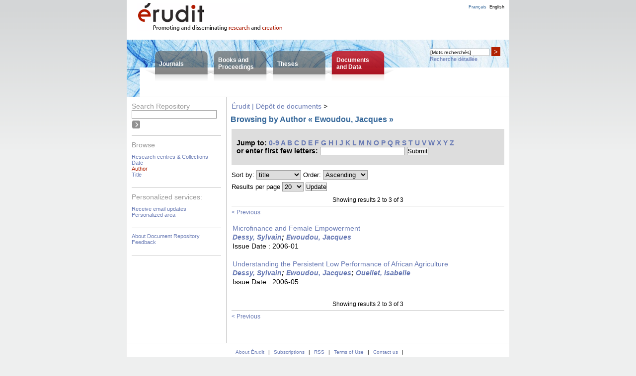

--- FILE ---
content_type: text/html;charset=UTF-8
request_url: https://depot.erudit.org/dspace/browse?type=author&sort_by=1&order=ASC&rpp=20&etal=-1&value=Ewoudou%2C+Jacques&starts_with=F
body_size: 15511
content:
























<!DOCTYPE html PUBLIC "-//W3C//DTD XHTML 1.0 Transitional//EN" "http://www.w3.org/TR/xhtml1/DTD/xhtml1-transitional.dtd">
<html>
    <head>
        <title>Érudit | Dépôt de documents: Browsing Repository</title>
        <meta http-equiv="Content-Type" content="text/html; charset=UTF-8" />
        <meta name="Generator" content="DSpace" />
        <link rel="stylesheet" href="/dspace/styles.css.jsp" type="text/css" />
        <link rel="stylesheet" href="/dspace/print.css" media="print" type="text/css" />
        <link rel="shortcut icon" href="/dspace/favicon.ico" type="image/x-icon"/>

            <!--[if IE]>
                <style type="text/css" media="all">
                td.logo { padding: 6px 0 0 22px; height: 68px; }
                td.lang { padding: 0 10px 0 0; }
                </style>
                <![endif]--><!--[if lte IE 6]>
                <style type="text/css" media="all">
                </style>
                <![endif]-->
    <script type="text/javascript" src="/dspace/utils.js"></script>
            <script type="text/javascript" src="/general.js"></script>
			<!--<script type="text/javascript" src="/globalesFonctions.js"></script>-->
    </head>

    
    
    <body>

        
        
        <table class="pageBanner" width="100%" border="0" cellpadding="0" cellspacing="0">

            

            
            
            
            
            

            
            <tr>
                <td class="logo">
                    <a href="http://www.erudit.org/"><img src="/dspace/image/eruditLogoInterieur_en.png" alt="Érudit"/></a></td>
                <td class="tagLine">
				<div id="message_tete"><p></p></div>
                </td>
                <td class="lang">
<a class ="langChangeOn" onclick="javascript:changerLangue('fr');">Français</a><a class ="langChangeOn courant" onclick="javascript:changerLangue('en');">English</a><!-- <a class ="langChangeOn" onclick="javascript:changerLangue('es');">Español</a>-->
                </td>
            </tr>
            <tr id="accesCorpus"><td colspan="3">
                <table id="menuBandeau">
                    <tr>
                        <td class="posi">&nbsp;</td>
                        <td class="onglet un"><p><a href="https://www.erudit.org/en/journals/">Journals</a></p></td>
                        <td class="onglet deux"><p><a href="https://www.erudit.org/en/books/">Books and<br/>Proceedings</a></p></td>
                        <td class="onglet trois"><p><a href="https://www.erudit.org/en/theses/">Theses</a></p></td>
                        <td class="onglet quatre"><p><a href="/dspace/"">Documents<br/>and Data</a></p></td>
                        <td class="inter">&nbsp;</td>
                        <td id="rechercheBandeau">
                            <div id="boiteRecherche">
                                <form onsubmit="return validerRecherche();" enctype="application/x-www-form-urlencoded" action="https://www.erudit.org/en/search/" method="get" id="rech">
                                    <div>
                                        <input onclick="viderBoite(this.form.basic_search_term)" id="basic-search" name="basic_search_term" size="20" type="search">
                                        <script type="text/javascript">document.getElementById("basic-search").value = "[Mots recherchés]" ;</script>
                                        <button onclick="viderBoite(this.form.basic_search_term) ;if ( validerRecherche())  submit();">&gt;</button>
                                        <input type="hidden" name="funds" value="Érudit">
                                        <input type="hidden" name="funds" value="UNB">
                                    </div>
                                </form>
                                <p>
                                    <a href="https://www.erudit.org/en/search/">Recherche détaillée</a>
                                </p>
                            </div>
                        </td>
                    </tr>
                </table>
            </td></tr>
        </table>

        

        
        <table class="centralPane" width="100%" border="0" cellpadding="3" cellspacing="1">

            
            <tr valign="top">

            

            <td class="navigationBar">
                





















<div class="menu">



<script type="text/javascript" src="/utils.js"></script>

<form onsubmit="return validerRecherche();" enctype="application/x-www-form-urlencoded" action="https://www.erudit.org/en/search/" method="get" id="rech">
    <div id="rechDepot">
        <p>Search&nbsp;Repository</p>
        <input onclick="viderBoite(this.form.basic_search_term)" value="" id="basic-search" name="basic_search_term" size="20" type="search"/>
        <input onclick="if ( validerRecherche())  submit();" class="soumettre" type="submit" value="&nbsp;"/> 
        <input type="hidden" name="funds" value="Érudit">
        <input type="hidden" name="publication_types" value="Dépot">
    </div>
</form>
<div class="sectMenu top">
<p>Browse</p>
<ul>
    <li><a href="/dspace/community-list">Research centres &amp;&nbsp;Collections</li>
    

    
    <li><a href="/dspace/browse?type=dateissued">Date</a></li>
    
    <li class="ici"><a href="/dspace/browse?type=author">Author</a></li>
    
    <li><a href="/dspace/browse?type=title">Title</a></li>
    

    
</ul>
</div >
<div class="sectMenu">
<p>Personalized&nbsp;services:</p>
<ul>
    <li><a href="/dspace/subscribe">Receive email updates</a></li>
    <li><a href="/dspace/mydspace">Personalized area</a></li>
</ul>
</div >
    
<div class="sectMenu">
    <ul>
    <li><a href="/dspace/apropos">About Document Repository</a></li>
    <li><a target="_blank" href="/dspace/feedback">Feedback</a></li>
</ul>
</div>
</div>

            </td>





            
            
            
            <td class="pageContents">
                <p class="message"></p>
                

                




  


<p class="locationBar">

<a href="/dspace/">Érudit | Dépôt de documents</a>&nbsp;&gt;

</p>































	
	<h2>
	    Browsing  by Author «&nbsp;Ewoudou, Jacques&nbsp;»
	</h2>

	
	
	<div id="browse_navigation">
	<form method="get" action="/dspace/browse">
			<input type="hidden" name="type" value="author"/>
			<input type="hidden" name="sort_by" value="1"/>
			<input type="hidden" name="order" value="ASC"/>
			<input type="hidden" name="rpp" value="20"/>
			<input type="hidden" name="etal" value="-1" />
<input type="hidden" name="value" value="Ewoudou, Jacques"/>
	
	
	
	<div class="parcourir">
		Jump to:
	                        <a href="/dspace/browse?type=author&amp;sort_by=1&amp;order=ASC&amp;rpp=20&amp;etal=-1&amp;value=Ewoudou%2C+Jacques&amp;starts_with=0">0-9</a>

	                        <a href="/dspace/browse?type=author&amp;sort_by=1&amp;order=ASC&amp;rpp=20&amp;etal=-1&amp;value=Ewoudou%2C+Jacques&amp;starts_with=A">A</a>

	                        <a href="/dspace/browse?type=author&amp;sort_by=1&amp;order=ASC&amp;rpp=20&amp;etal=-1&amp;value=Ewoudou%2C+Jacques&amp;starts_with=B">B</a>

	                        <a href="/dspace/browse?type=author&amp;sort_by=1&amp;order=ASC&amp;rpp=20&amp;etal=-1&amp;value=Ewoudou%2C+Jacques&amp;starts_with=C">C</a>

	                        <a href="/dspace/browse?type=author&amp;sort_by=1&amp;order=ASC&amp;rpp=20&amp;etal=-1&amp;value=Ewoudou%2C+Jacques&amp;starts_with=D">D</a>

	                        <a href="/dspace/browse?type=author&amp;sort_by=1&amp;order=ASC&amp;rpp=20&amp;etal=-1&amp;value=Ewoudou%2C+Jacques&amp;starts_with=E">E</a>

	                        <a href="/dspace/browse?type=author&amp;sort_by=1&amp;order=ASC&amp;rpp=20&amp;etal=-1&amp;value=Ewoudou%2C+Jacques&amp;starts_with=F">F</a>

	                        <a href="/dspace/browse?type=author&amp;sort_by=1&amp;order=ASC&amp;rpp=20&amp;etal=-1&amp;value=Ewoudou%2C+Jacques&amp;starts_with=G">G</a>

	                        <a href="/dspace/browse?type=author&amp;sort_by=1&amp;order=ASC&amp;rpp=20&amp;etal=-1&amp;value=Ewoudou%2C+Jacques&amp;starts_with=H">H</a>

	                        <a href="/dspace/browse?type=author&amp;sort_by=1&amp;order=ASC&amp;rpp=20&amp;etal=-1&amp;value=Ewoudou%2C+Jacques&amp;starts_with=I">I</a>

	                        <a href="/dspace/browse?type=author&amp;sort_by=1&amp;order=ASC&amp;rpp=20&amp;etal=-1&amp;value=Ewoudou%2C+Jacques&amp;starts_with=J">J</a>

	                        <a href="/dspace/browse?type=author&amp;sort_by=1&amp;order=ASC&amp;rpp=20&amp;etal=-1&amp;value=Ewoudou%2C+Jacques&amp;starts_with=K">K</a>

	                        <a href="/dspace/browse?type=author&amp;sort_by=1&amp;order=ASC&amp;rpp=20&amp;etal=-1&amp;value=Ewoudou%2C+Jacques&amp;starts_with=L">L</a>

	                        <a href="/dspace/browse?type=author&amp;sort_by=1&amp;order=ASC&amp;rpp=20&amp;etal=-1&amp;value=Ewoudou%2C+Jacques&amp;starts_with=M">M</a>

	                        <a href="/dspace/browse?type=author&amp;sort_by=1&amp;order=ASC&amp;rpp=20&amp;etal=-1&amp;value=Ewoudou%2C+Jacques&amp;starts_with=N">N</a>

	                        <a href="/dspace/browse?type=author&amp;sort_by=1&amp;order=ASC&amp;rpp=20&amp;etal=-1&amp;value=Ewoudou%2C+Jacques&amp;starts_with=O">O</a>

	                        <a href="/dspace/browse?type=author&amp;sort_by=1&amp;order=ASC&amp;rpp=20&amp;etal=-1&amp;value=Ewoudou%2C+Jacques&amp;starts_with=P">P</a>

	                        <a href="/dspace/browse?type=author&amp;sort_by=1&amp;order=ASC&amp;rpp=20&amp;etal=-1&amp;value=Ewoudou%2C+Jacques&amp;starts_with=Q">Q</a>

	                        <a href="/dspace/browse?type=author&amp;sort_by=1&amp;order=ASC&amp;rpp=20&amp;etal=-1&amp;value=Ewoudou%2C+Jacques&amp;starts_with=R">R</a>

	                        <a href="/dspace/browse?type=author&amp;sort_by=1&amp;order=ASC&amp;rpp=20&amp;etal=-1&amp;value=Ewoudou%2C+Jacques&amp;starts_with=S">S</a>

	                        <a href="/dspace/browse?type=author&amp;sort_by=1&amp;order=ASC&amp;rpp=20&amp;etal=-1&amp;value=Ewoudou%2C+Jacques&amp;starts_with=T">T</a>

	                        <a href="/dspace/browse?type=author&amp;sort_by=1&amp;order=ASC&amp;rpp=20&amp;etal=-1&amp;value=Ewoudou%2C+Jacques&amp;starts_with=U">U</a>

	                        <a href="/dspace/browse?type=author&amp;sort_by=1&amp;order=ASC&amp;rpp=20&amp;etal=-1&amp;value=Ewoudou%2C+Jacques&amp;starts_with=V">V</a>

	                        <a href="/dspace/browse?type=author&amp;sort_by=1&amp;order=ASC&amp;rpp=20&amp;etal=-1&amp;value=Ewoudou%2C+Jacques&amp;starts_with=W">W</a>

	                        <a href="/dspace/browse?type=author&amp;sort_by=1&amp;order=ASC&amp;rpp=20&amp;etal=-1&amp;value=Ewoudou%2C+Jacques&amp;starts_with=X">X</a>

	                        <a href="/dspace/browse?type=author&amp;sort_by=1&amp;order=ASC&amp;rpp=20&amp;etal=-1&amp;value=Ewoudou%2C+Jacques&amp;starts_with=Y">Y</a>

	                        <a href="/dspace/browse?type=author&amp;sort_by=1&amp;order=ASC&amp;rpp=20&amp;etal=-1&amp;value=Ewoudou%2C+Jacques&amp;starts_with=Z">Z</a>

	        <br/>or enter first few letters:&nbsp;<input type="text" name="starts_with"/>&nbsp;<input type="submit" value="Submit" />
	</div>

	</form>
	</div>
	

	
	<form method="get" action="/dspace/browse">
	    <div id="browse_controls">
	        <p><input type="hidden" name="type" value="author"/>
<input type="hidden" name="value" value="Ewoudou, Jacques"/>





		Sort by:
		<select name="sort_by">
 <option value="3" >submit date</option> <option value="1" selected="selected">title</option> <option value="2" >issue date</option>
		</select>

		
		Order:
		<select name="order">
			<option value="ASC" selected="selected">Ascending</option>
			<option value="DESC" >Descending</option>
		</select>
	            </p><p>
		Results per page
		<select name="rpp">
	
			<option value="10" >10</option>
	
			<option value="20" selected="selected">20</option>
	
			<option value="30" >30</option>
	
			<option value="40" >40</option>
	
			<option value="50" >50</option>
	
			<option value="60" >60</option>
	
			<option value="70" >70</option>
	
			<option value="80" >80</option>
	
			<option value="90" >90</option>
	
			<option value="100" >100</option>

		</select>
		

		                <input type="submit" name="submit_browse" value="Update"/>
	    </p></div>
	</form>

	
	<div class="browse_range">
		Showing results 2 to 3 of 3
	</div>

	
    <div class="navigPage">
        <table class="navigPage"><tr><td class="preced">
            
            <a href="/dspace/browse?type=author&amp;sort_by=1&amp;order=ASC&amp;rpp=20&amp;etal=-1&amp;value=Ewoudou%2C+Jacques&amp;offset=0">&lt;&nbsp;Previous</a>&nbsp;
            
        </td><td class="suiv">
            
        </td></tr></table></div>
    
    
    
	<table class="miscTable" summary="This table browses all dspace content">
<tr><td class=""><a href="/dspace/id/001063dd">Microfinance and Female Empowerment</a></td></tr><tr><td class=""><strong><em><a href="/dspace/browse?type=author&amp;value=Dessy, Sylvain">Dessy, Sylvain</a>; <a href="/dspace/browse?type=author&amp;value=Ewoudou, Jacques">Ewoudou, Jacques</a></em></strong></td></tr><tr><td class="date"><span class="label">Issue Date : </span>2006-01 </td></tr><tr><td><br/></td></tr>
<tr><td class=""><a href="/dspace/id/001137dd">Understanding the Persistent Low Performance of African Agriculture</a></td></tr><tr><td class=""><strong><em><a href="/dspace/browse?type=author&amp;value=Dessy, Sylvain">Dessy, Sylvain</a>; <a href="/dspace/browse?type=author&amp;value=Ewoudou, Jacques">Ewoudou, Jacques</a>; <a href="/dspace/browse?type=author&amp;value=Ouellet, Isabelle">Ouellet, Isabelle</a></em></strong></td></tr><tr><td class="date"><span class="label">Issue Date : </span>2006-05 </td></tr><tr><td><br/></td></tr>
</table>

    
	
	<div class="browse_range">
		Showing results 2 to 3 of 3
	</div>

	
	    <div class="navigPage">
	    <table class="navigPage"><tr><td class="preced">
	        
	        <a href="/dspace/browse?type=author&amp;sort_by=1&amp;order=ASC&amp;rpp=20&amp;etal=-1&amp;value=Ewoudou%2C+Jacques&amp;offset=0">&lt;&nbsp;Previous</a>&nbsp;
	        
	    </td><td class="suiv">
	        
	    </td></tr></table></div>
	
	
 













                    
                    <p>&nbsp;</p>
                </td>

            

            </tr>

            
             <tr class="pageFooterBar">
                <td colspan="2" class="pageFootnote">
                    <table class="pageFooterBar" width="100%">
                        <tr>
                        <td>
                        <p class="liens">
                            <a href="http://www.erudit.org/apropos/info.html">About Érudit</a> | 
                            <a href="http://www.erudit.org/apropos/abonnement.html">Subscriptions</a> | 
                            <a href="http://www.erudit.org/rss.xml">RSS</a> | 
                            <a href="http://www.erudit.org/apropos/utilisation.html">Terms of Use</a> | 
                            <a href="http://www.erudit.org/apropos/joindre.html">Contact us</a> | 
                                               
                        </p>
                        <p>Consortium Érudit © &nbsp;2016</p>
                        </td>
                        </tr>
                    </table>
                </td>
            </tr>
        </table>
    </body>
</html>

